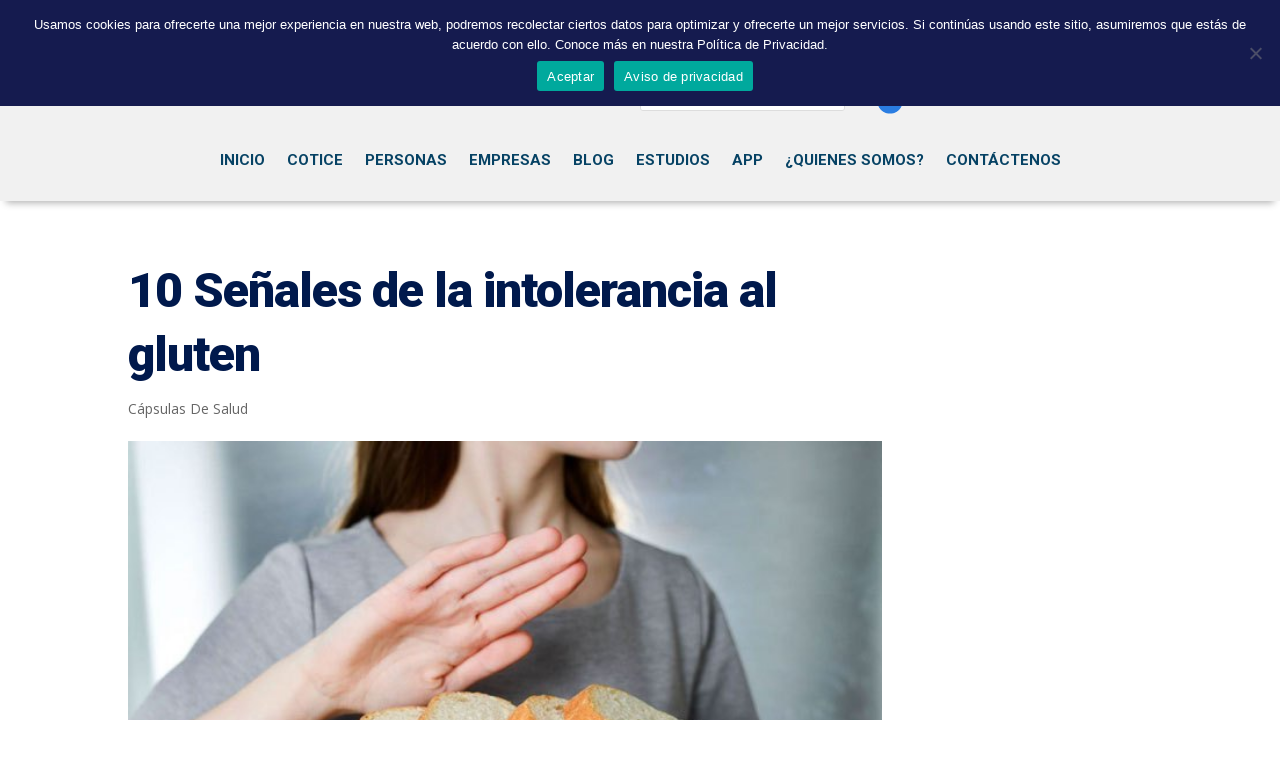

--- FILE ---
content_type: text/css
request_url: https://www.unityinverseguros.com/wp-content/et-cache/global/et-divi-customizer-global.min.css?ver=1767275620
body_size: 1558
content:
#main-header,#main-header .nav li ul,.et-search-form,#main-header .et_mobile_menu{background-color:#f1f1f1}.et_secondary_nav_enabled #page-container #top-header{background-color:#f1f1f1!important}#et-secondary-nav li ul{background-color:#f1f1f1}@media only screen and (min-width:981px){.et_fixed_nav #page-container .et-fixed-header#top-header{background-color:#f1f1f1!important}.et_fixed_nav #page-container .et-fixed-header#top-header #et-secondary-nav li ul{background-color:#f1f1f1}}@media only screen and (min-width:1350px){.et_pb_row{padding:27px 0}.et_pb_section{padding:54px 0}.single.et_pb_pagebuilder_layout.et_full_width_page .et_post_meta_wrapper{padding-top:81px}.et_pb_fullwidth_section{padding:0}}.et-menu .menu-item-has-children>a:first-child:after{content:""}.et-menu .menu-item-has-children>a:first-child{padding-right:0px}.nav li li{background-color:#f1f1f1!important}.et_pb_menu li ul{border-top:none;padding:0px!important}.et_pb_menu li li a{padding:10px 0px!important}#main-content .container:before{background:none}.cap{font-family:'Work Sans',sans-serif;color:#fff;font-size:100px;font-weight:900;line-height:80px;margin-bottom:30px;padding-bottom:0em;text-shadow:#8C2384 2px 0px 0px,#8C2384 1.75517px 0.958851px 0px,#8C2384 1.0806px 1.68294px 0px,#8C2384 0.141474px 1.99499px 0px,#8C2384 -0.832294px 1.81859px 0px,#8C2384 -1.60229px 1.19694px 0px,#8C2384 -1.97998px 0.28224px 0px,#8C2384 -1.87291px -0.701566px 0px,#8C2384 -1.30729px -1.5136px 0px,#8C2384 -0.421592px -1.95506px 0px,#8C2384 0.567324px -1.91785px 0px,#8C2384 1.41734px -1.41108px 0px,#8C2384 1.92034px -0.558831px 0px}hr{margin:20px 0}.lead{font-size:30px;font-family:'Roboto Condensed',sans-serif!important;color:#8C2384;letter-spacing:1px;line-height:38px}.lead2{font-size:24px;color:#00194C;letter-spacing:1px;width:95%}h1.entry-title{font-family:'Roboto',sans-serif;font-weight:900;font-size:48.83px;color:#00194C;letter-spacing:-1px;line-height:64px}.et_pb_text h2{border-left:0px!important}.entry-content h2{font-family:'Roboto',sans-serif;font-weight:700;font-size:39.05px;line-height:1.3em;padding:10px 0 10px 0;margin:20px 0}h2.entry-title{font-family:'Roboto',sans-serif;font-weight:700;font-size:24px;color:#004363;line-height:30px;border-left:0px!important;padding:0px!important;margin:20px 0}.entry-content h3{font-family:'Roboto',sans-serif;font-weight:400;font-size:31.24px;line-height:1.3!important;margin:40px 0 20px 0}.entry-content h4{font-family:'Roboto',sans-serif;font-weight:700;font-size:25px;line-height:24px;margin:20px 0}.entry-content ul{list-style:none!important;width:80%}.entry-content ul ul{margin-top:-7px}.entry-content ul ul li{margin:-7px 0px 6px 20px}.entry-content ul ul li:before{content:"●";font-size:15px;color:#aaaaaa}.entry-content ul li:before{content:"■";color:#851C86;font-size:15px;margin-left:-14px;padding-right:10px;vertical-align:10%}.entry-content ol li{font-size:15px;padding:0 100px 10px 0}.grupo-gris{background-color:#F2F2F2;padding:20px}@media (min-width:979px){pre.wp-block-verse{font-size:18px;font-weight:700;font-family:'Roboto',sans-serif;color:#666666;letter-spacing:-0.2px;line-height:22px;border-bottom:2px solid #8C2384;margin-bottom:1.3rem!important;margin-top:1rem!important;flex:0 0 66.6666666667%;max-width:33.33333%;margin-right:30px;margin-left:-10%;width:100%;float:left!important}}pre.wp-block-verse{font-size:18px;font-weight:700;font-family:'Roboto',sans-serif;color:#666666;letter-spacing:-0.2px;line-height:22px;margin-bottom:1.3rem!important;margin-top:1rem!important}blockquote{background-color:#851c86;padding:20px;color:#fff;margin-top:15px!important}.wp-block-quote{border-radius:5px;border-left:#851c86}.titular{color:#fff;background-color:#00194C;position:relative;padding:50px 80px 50px 100px;width:113.6%;top:-20px;left:-108px;border-radius:0px}.video50{width:400px}.w70{width:70%}.wp-block-pullquote p{font-size:1.3em}.wp-block-pullquote{padding:0}.entry-content{font-size:16px;line-height:1.9em}#left-area ul,.entry-content ul{padding:0px 0 23px 1em!important;line-height:1.9em;margin-top:20px}.pt-10{padding-top:10px}.pt-20{padding-top:20px}.pt-30{padding-top:30px}.pb-10{padding-bottom:10px}.pb-20{padding-bottom:20px}.p-20{padding:20px}.br-5{border-radius:5px}.mb-50{margin-bottom:50px}.mt-minus-20{margin-top:-20px!important}.cita{font-size:18px;letter-spacing:-0.4px;font-family:"Neue Haas Grotesk",arial,sans-serif;font-weight:700;color:#1c2154;float:right;width:300px;margin:1rem 0 1rem 3rem;padding:4rem 2.5rem 3rem 3rem!important;background-color:#f1f1f1}.cita:before,.cita:after{content:"“";font-size:6rem;margin:-1rem 0 0 -2rem;position:absolute}.cita:after{content:"”";margin:3rem -4rem 0 0}.sidenote1{font-family:"Neue Haas Grotesk",arial,sans-serif;color:#1c2154;float:right;width:50%;margin:1rem 0 1rem 3rem;padding:2rem 2rem 2rem 2.5rem!important;background-color:#f1f1f1}.sidenote2{font-family:"Neue Haas Grotesk",arial,sans-serif;color:#fff;float:right;width:50%;margin:1rem 0 1rem 3rem;padding:2rem 2rem 2rem 2.5rem!important;background-color:#851c86}